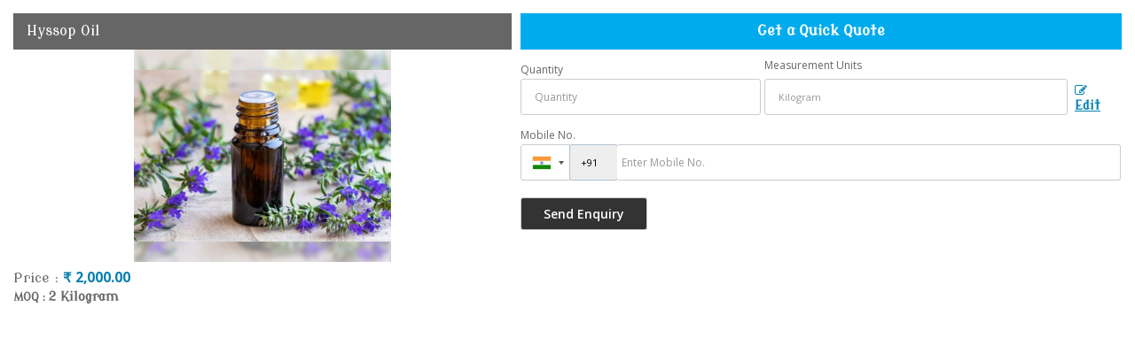

--- FILE ---
content_type: application/javascript
request_url: https://catalog.wlimg.com/templates-images/12569/common/ddsmoothmenu.js
body_size: 9285
content:
var ddsmoothmenu = {

///////////////////////// Global Configuration Options: /////////////////////////

mobilemediaquery: "screen and (max-width:992px)", // CSS media query string that when matched activates mobile menu (while hiding default)
//Specify full URL to down and right arrow images (23 is padding-right for top level LIs with drop downs, 6 is for vertical top level items with fly outs):
arrowimages: {down:['downarrowclass', 'spacer.png', 23], right:['rightarrowclass', 'spacer.png', 6], left:['leftarrowclass', 'spacer.png']},
transition: {overtime:300, outtime:300}, //duration of slide in/ out animation, in milliseconds
mobiletransition: 200, // duration of slide animation in mobile menu, in milliseconds
shadow: false, //enable shadow? (offsets now set in ddsmoothmenu.css stylesheet)
showhidedelay: {showdelay: 100, hidedelay: 200}, //set delay in milliseconds before sub menus appear and disappear, respectively
zindexvalue: 1000, //set z-index value for menus
closeonnonmenuclick: true, //when clicking outside of any "toggle" method menu, should all "toggle" menus close? 
closeonmouseout: false, //when leaving a "toggle" menu, should all "toggle" menus close? Will not work on touchscreen

/////////////////////// End Global Configuration Options ////////////////////////

overarrowre: /(?=\.(gif|jpg|jpeg|png|bmp))/i,
overarrowaddtofilename: '_over',
detecttouch: !!('ontouchstart' in window) || !!('ontouchstart' in document.documentElement) || !!window.ontouchstart || (!!window.Touch && !!window.Touch.length) || !!window.onmsgesturechange || (window.DocumentTouch && window.document instanceof window.DocumentTouch),
detectwebkit: navigator.userAgent.toLowerCase().indexOf("applewebkit") > -1, //detect WebKit browsers (Safari, Chrome etc)
detectchrome: navigator.userAgent.toLowerCase().indexOf("chrome") > -1, //detect chrome
ismobile: navigator.userAgent.match(/(iPad)|(iPhone)|(iPod)|(android)|(webOS)/i) != null, //boolean check for popular mobile browsers
idevice: /ipad|iphone/i.test(navigator.userAgent),
detectie6: (function(){var ie; return (ie = /MSIE (\d+)/.exec(navigator.userAgent)) && ie[1] < 7;})(),
detectie9: (function(){var ie; return (ie = /MSIE (\d+)/.exec(navigator.userAgent)) && ie[1] > 8;})(),
ie9shadow: function(){},
css3support: typeof document.documentElement.style.boxShadow === 'string' || (!document.all && document.querySelector), //detect browsers that support CSS3 box shadows (ie9+ or FF3.5+, Safari3+, Chrome etc)
prevobjs: [], menus: null,
mobilecontainer: {$main: null, $topulsdiv: null, $toggler: null, hidetimer: null},
mobilezindexvalue: 2000, // mobile menus starting zIndex

executelink: function($, prevobjs, e){
	var prevscount = prevobjs.length, link = e.target;
	while(--prevscount > -1){
		if(prevobjs[prevscount] === this){
			prevobjs.splice(prevscount, 1);
			if(link.href !== ddsmoothmenu.emptyhash && link.href && $(link).is('a') && !$(link).children('span.' + ddsmoothmenu.arrowimages.down[0] +', span.' + ddsmoothmenu.arrowimages.right[0]).length){
				if(link.target && link.target !== '_self'){
					window.open(link.href, link.target);
				} else {
					window.location.href = link.href;
				}
				e.stopPropagation();
			}
		}
	}
},

repositionv: function($subul, $link, newtop, winheight, doctop, method, menutop){
	menutop = menutop || 0;
	var topinc = 0, doclimit = winheight + doctop;
	$subul.css({top: newtop, display: 'block'});
	while($subul.offset().top < doctop) {
		$subul.css({top: ++newtop});
		++topinc;
	}
	if(!topinc && $link.offset().top + $link.outerHeight() < doclimit && $subul.data('height') + $subul.offset().top > doclimit){
		$subul.css({top: doctop - $link.parents('ul').last().offset().top - $link.position().top});
	}
	method === 'toggle' && $subul.css({display: 'none !important'});
	if(newtop !== menutop){$subul.addClass('repositionedv');}
	return [topinc, newtop];
},

updateprev: function($, prevobjs, $curobj){
	var prevscount = prevobjs.length, prevobj, $indexobj = $curobj.parents().add(this);
	while(--prevscount > -1){
		if($indexobj.index((prevobj = prevobjs[prevscount])) < 0){
			$(prevobj).trigger('click', [1]);
			prevobjs.splice(prevscount, 1);
		}
	}
	prevobjs.push(this);
},

subulpreventemptyclose: function(e){
	var link = e.target;
	if(link.href === ddsmoothmenu.emptyhash && $(link).parent('li').find('ul').length < 1){
		e.preventDefault();
		e.stopPropagation();
	}
},

getajaxmenu: function($, setting, nobuild){ //function to fetch external page containing the panel DIVs
	var $menucontainer=$('#'+setting.contentsource[0]); //reference empty div on page that will hold menu
	$menucontainer.html("Loading Menu...");
	$.ajax({
		url: setting.contentsource[1], //path to external menu file
		async: true,
		dataType: 'html',
		error: function(ajaxrequest){
			setting.menustate = "error"
			$menucontainer.html('Error fetching content. Server Response: '+ajaxrequest.responseText);
		},
		success: function(content){
			setting.menustate = "fetched"
			$menucontainer.html(content).find('#' + setting.mainmenuid).css('display', 'block');
			!!!nobuild && ddsmoothmenu.buildmenu($, setting);
		}
	});
},

getajaxmenuMobile: function($, setting){ //function to fetch external page containing the primary menu UL
	setting.mobilemenustate = 'fetching'
	$.ajax({
		url: setting.contentsource[1], //path to external menu file
		async: true,
		dataType: 'html',
		error: function(ajaxrequest){
			setting.mobilemenustate = 'error'
			alert("Error fetching Ajax content " + ajaxrequest.responseText)
		},
		success: function(content){
			var $ul = $(content).find('>ul')
			setting.mobilemenustate = 'fetched'
			ddsmoothmenu.buildmobilemenu($, setting, $ul);
		}
	});
},

closeall: function(e){
	var smoothmenu = ddsmoothmenu, prevscount;
	if(!smoothmenu.globaltrackopen){return;}
	if(e.type === 'mouseleave' || ((e.type === 'click' || e.type === 'touchstart') && smoothmenu.menus.index(e.target) < 0)){
		prevscount = smoothmenu.prevobjs.length;
		while(--prevscount > -1){
			$(smoothmenu.prevobjs[prevscount]).trigger('click');
			smoothmenu.prevobjs.splice(prevscount, 1);
		}
	}
},

emptyhash: $('<a href="#"></a>').get(0).href,

togglemobile: function(action, duration){
	if (!this.mobilecontainer.$main)
		return
	clearTimeout(this.mobilecontainer.hidetimer)
	var $mobilemenu = this.mobilecontainer.$main
	var duration = duration || this.mobiletransition
	if ($mobilemenu.css('visibility') == 'hidden' && (!action || action == 'open')){
		$mobilemenu.css({left: '-100%', visibility: 'visible'}).animate({left: 0}, duration)
		this.mobilecontainer.$toggler.addClass('open')
	}
	else if ($mobilemenu.css('visibility') == 'visible' && (!action || action != 'open')){
		$mobilemenu.animate({left: '-100%'}, duration, function(){this.style.visibility = 'hidden'})
		this.mobilecontainer.$toggler.removeClass('open')
	}
	return false
	
},

buildmobilemenu: function($, setting, $ul){

	function flattenuls($mainul, cloneulBol, callback, finalcall){
		var callback = callback || function(){}
		var finalcall = finalcall || function(){}
		var $headers = $mainul.find('ul').parent()
		var $mainulcopy = cloneulBol? $mainul.clone() : $mainul
		var $flattened = jQuery(document.createDocumentFragment())
		var $headers = $mainulcopy.find('ul').parent()
		for (var i=$headers.length-1; i>=0; i--){ // loop through headers backwards, so we end up with topmost UL last
			var $header = $headers.eq(i)
			var $subul = $header.find('>ul').prependTo($flattened)
			callback(i, $header, $subul)
		}
		$mainulcopy.prependTo($flattened) // Add top most UL to collection
		finalcall($mainulcopy)
		return $flattened
	}

	var $mainmenu = $('#' + setting.mainmenuid)
	var $mainul = $ul
	var $topulref = null

	var flattened = flattenuls($mainul, false,
		function(i, $header, $subul){ // loop through header LIs and sub ULs
			$subul.addClass("submenu")
			var $breadcrumb = $('<li class="breadcrumb" />')
				.html('<img src="' + ddsmoothmenu.arrowimages.left[1] +'" class="' + ddsmoothmenu.arrowimages.left[0] +'" />' + $header.text())
				.prependTo($subul)
			$header.find('a:eq(0)').append('<img src="' + ddsmoothmenu.arrowimages.right[1] +'" class="' + ddsmoothmenu.arrowimages.right[0] +'" />')
			$header.on('click', function(e){
				var $headermenu = $(this).parent('ul')
				$headermenu = $headermenu.hasClass('submenu')? $headermenu : $headermenu.parent()
				$headermenu.css({zIndex: ddsmoothmenu.mobilezindexvalue++, left: 0}).animate({left: '-100%'}, ddsmoothmenu.mobiletransition)
				$subul.css({zIndex: ddsmoothmenu.mobilezindexvalue++, left: '100%'}).animate({left: 0}, ddsmoothmenu.mobiletransition)
				e.stopPropagation()
				e.preventDefault()
			})
			$breadcrumb.on('click', function(e){
				var $headermenu = $header.parent('ul')
				$headermenu = $headermenu.hasClass('submenu')? $headermenu : $headermenu.parent()
				$headermenu.css({zIndex: ddsmoothmenu.mobilezindexvalue++, left: '-100%'}).animate({left: 0}, ddsmoothmenu.mobiletransition)
				$subul.css({zIndex: ddsmoothmenu.mobilezindexvalue++, left: 0}).animate({left: '100%'}, ddsmoothmenu.mobiletransition)
				e.stopPropagation()
				e.preventDefault()
			})
		},
		function($topul){
			$topulref = $topul
		}
	)


	if (!this.mobilecontainer.$main){ // if primary mobile menu container not defined yet
		var $maincontainer = $('<div class="ddsmoothmobile"><div class="topulsdiv"></div></div>').appendTo(document.body)
		$maincontainer
			.css({zIndex: this.mobilezindexvalue++, left: '-100%', visibility: 'hidden'})
			.on('click', function(e){ // assign click behavior to mobile container
				ddsmoothmenu.mobilecontainer.hidetimer = setTimeout(function(){
					ddsmoothmenu.togglemobile('close', 0)
				}, 50)
				e.stopPropagation()
			})
			.on('touchstart', function(e){
				e.stopPropagation()
			})
		var $topulsdiv = $maincontainer.find('div.topulsdiv')
		var $mobiletoggler = $('#ddsmoothmenu-mobiletoggle').css({display: 'block'})
		$mobiletoggler
			.on('click', function(e){ // assign click behavior to main mobile menu toggler
				ddsmoothmenu.togglemobile()
				e.stopPropagation()
			})
			.on('touchstart', function(e){
				e.stopPropagation()
			})		
		var hidemobilemenuevent = /(iPad|iPhone|iPod)/g.test( navigator.userAgent )? 'touchstart' : 'click' // ios doesnt seem to respond to clicks on BODY
		$(document.body).on(hidemobilemenuevent, function(e){
			if (!$maincontainer.is(':animated'))
				ddsmoothmenu.togglemobile('close', 0)
		})

		this.mobilecontainer.$main = $maincontainer
		this.mobilecontainer.$topulsdiv = $topulsdiv
		this.mobilecontainer.$toggler = $mobiletoggler
	}
	else{ // else, just reference mobile container on page
		var $maincontainer = this.mobilecontainer.$main
		var $topulsdiv = this.mobilecontainer.$topulsdiv
	}
	$topulsdiv.append($topulref).css({zIndex: this.mobilezindexvalue++})
	$maincontainer.append(flattened)

	setting.mobilemenustate = 'done'
	

},

buildmenu: function($, setting){
	// additional step to detect true touch support. Chrome desktop mistakenly returns true for this.detecttouch
	var detecttruetouch = (this.detecttouch && !this.detectchrome) || (this.detectchrome && this.ismobile)
	var smoothmenu = ddsmoothmenu;
	smoothmenu.globaltrackopen = smoothmenu.closeonnonmenuclick || smoothmenu.closeonmouseout;
	var zsub = 0; //subtractor to be incremented so that each top level menu can be covered by previous one's drop downs
	var prevobjs = smoothmenu.globaltrackopen? smoothmenu.prevobjs : [];
	var $mainparent = $("#"+setting.mainmenuid).removeClass("ddsmoothmenu ddsmoothmenu-v").addClass(setting.classname || "ddsmoothmenu");
	setting.repositionv = setting.repositionv !== false;
	var $mainmenu = $mainparent.find('>ul'); //reference main menu UL
	var method = (detecttruetouch)? 'toggle' : setting.method === 'toggle'? 'toggle' : 'hover';
	var $topheaders = $mainmenu.find('>li>ul').parent();//has('ul');
	var orient = setting.orientation!='v'? 'down' : 'right', $parentshadow = $(document.body);
	$mainmenu.click(function(e){e.target.href === smoothmenu.emptyhash && e.preventDefault();});
	if(method === 'toggle') {
		if(smoothmenu.globaltrackopen){
			smoothmenu.menus = smoothmenu.menus? smoothmenu.menus.add($mainmenu.add($mainmenu.find('*'))) : $mainmenu.add($mainmenu.find('*'));
		}
		if(smoothmenu.closeonnonmenuclick){
			if(orient === 'down'){$mainparent.click(function(e){e.stopPropagation();});}
			$(document).unbind('click.smoothmenu').bind('click.smoothmenu', smoothmenu.closeall);
			if(smoothmenu.idevice){
				document.removeEventListener('touchstart', smoothmenu.closeall, false);
				document.addEventListener('touchstart', smoothmenu.closeall, false);
			}
		} else if (setting.closeonnonmenuclick){
			if(orient === 'down'){$mainparent.click(function(e){e.stopPropagation();});}
			$(document).bind('click.' + setting.mainmenuid, function(e){$mainmenu.find('li>a.selected').parent().trigger('click');});
			if(smoothmenu.idevice){
				document.addEventListener('touchstart', function(e){$mainmenu.find('li>a.selected').parent().trigger('click');}, false);
			}
		}
		if(smoothmenu.closeonmouseout){
			var $leaveobj = orient === 'down'? $mainparent : $mainmenu;
			$leaveobj.bind('mouseleave.smoothmenu', smoothmenu.closeall);
		} else if (setting.closeonmouseout){
			var $leaveobj = orient === 'down'? $mainparent : $mainmenu;
			$leaveobj.bind('mouseleave.smoothmenu', function(){$mainmenu.find('li>a.selected').parent().trigger('click');});
		}
		if(!$('style[title="ddsmoothmenushadowsnone"]').length){
			$('head').append('<style title="ddsmoothmenushadowsnone" type="text/css">.ddsmoothmenushadowsnone{display:none!important;}</style>');
		}
		var shadowstimer;
		$(window).bind('resize scroll', function(){
			clearTimeout(shadowstimer);
			var $selected = $mainmenu.find('li>a.selected').parent(),
			$shadows = $('.ddshadow').addClass('ddsmoothmenushadowsnone');
			$selected.eq(0).trigger('click');
			$selected.trigger('click');
			if ( !window.matchMedia || (window.matchMedia && !setting.mobilemql.matches))
				shadowstimer = setTimeout(function(){$shadows.removeClass('ddsmoothmenushadowsnone');}, 100);
		});
	}

	$topheaders.each(function(){
		var $curobj=$(this).css({zIndex: (setting.zindexvalue || smoothmenu.zindexvalue) + zsub--}); //reference current LI header
		var $subul=$curobj.children('ul:eq(0)').css({display:'block'}).data('timers', {});
		var $link = $curobj.children("a:eq(0)").css({paddingRight: smoothmenu.arrowimages[orient][2]}).append( //add arrow images
			'<span style="display: block;" class="' + smoothmenu.arrowimages[orient][0] + '"></span>'
		);
		var dimensions = {
			w	: $link.outerWidth(),
			h	: $curobj.innerHeight(),
			subulw	: $subul.outerWidth(),
			subulh	: $subul.outerHeight()
		};
		var menutop = orient === 'down'? dimensions.h : 0;
		$subul.css({top: menutop});
		function restore(){$link.removeClass('selected');}
		method === 'toggle' && $subul.click(smoothmenu.subulpreventemptyclose);
		$curobj[method](
			function(e){
				if(!$curobj.data('headers')){
					smoothmenu.buildsubheaders($, $subul, $subul.find('>li>ul').parent(), setting, method, prevobjs);
					$curobj.data('headers', true).find('>ul').each(function(i, ul){
						var $ul = $(ul);
						$ul.data('height', $ul.outerHeight());
					}).css({display:'none !important', visibility:'visible'});
				}
				method === 'toggle' && smoothmenu.updateprev.call(this, $, prevobjs, $curobj);
				clearTimeout($subul.data('timers').hidetimer);
				$link.addClass('selected');
				$subul.data('timers').showtimer=setTimeout(function(){
					var menuleft = orient === 'down'? 0 : dimensions.w;
					var menumoved = menuleft, newtop, doctop, winheight, topinc = 0;
					var offsetLeft = $curobj.offset().left
					menuleft=(offsetLeft+menuleft+dimensions.subulw>$(window).width())? (orient === 'down'? -dimensions.subulw+dimensions.w : -dimensions.w) : menuleft; 
//calculate this sub menu's offsets from its parent
					if (orient === 'right' && menuleft < 0){ // for vertical menu, if top level sub menu drops left, test to see if it'll be obscured by left window edge
						var scrollX = window.pageXOffset || (document.documentElement || document.body.parentNode || document.body).scrollLeft
						if (offsetLeft - dimensions.subulw < 0) // if menu will be obscured by left window edge
							menuleft = 0
					}
					menumoved = menumoved !== menuleft;
					$subul.css({top: menutop}).removeClass('repositionedv');
					if(setting.repositionv && $link.offset().top + menutop + $subul.data('height') > (winheight = $(window).height()) + (doctop = $(document).scrollTop())){
						newtop = (orient === 'down'? 0 : $link.outerHeight()) - $subul.data('height');
						topinc = smoothmenu.repositionv($subul, $link, newtop, winheight, doctop, method, menutop)[0];
					}
					$subul.css({left:menuleft, width:dimensions.subulw}).stop(true, true).animate({height:'show',opacity:'show'}, smoothmenu.transition.overtime, function(){this.style.removeAttribute && this.style.removeAttribute('filter');});
					if(menumoved){$subul.addClass('repositioned');} else {$subul.removeClass('repositioned');}
					if (setting.shadow){
						if(!$curobj.data('$shadow')){
							$curobj.data('$shadow', $('<div></div>').addClass('ddshadow toplevelshadow').prependTo($parentshadow).css({zIndex: $curobj.css('zIndex')}));  //insert shadow DIV and set it to parent node for the next shadow div
						}
						smoothmenu.ie9shadow($curobj.data('$shadow'));
						var offsets = $subul.offset();
						var shadowleft = offsets.left;
						var shadowtop = offsets.top;
						$curobj.data('$shadow').css({overflow: 'visible', width:dimensions.subulw, left:shadowleft, top:shadowtop}).stop(true, true).animate({height:dimensions.subulh}, smoothmenu.transition.overtime);
					}
				}, smoothmenu.showhidedelay.showdelay);
			},
			function(e, speed){
				var $shadow = $curobj.data('$shadow');
				if(method === 'hover'){restore();}
				else{smoothmenu.executelink.call(this, $, prevobjs, e);}
				clearTimeout($subul.data('timers').showtimer);
				$subul.data('timers').hidetimer=setTimeout(function(){
					$subul.stop(true, true).animate({height:'hide', opacity:'hide'}, speed || smoothmenu.transition.outtime, function(){method === 'toggle' && restore();});
					if ($shadow){
						if (!smoothmenu.css3support && smoothmenu.detectwebkit){ //in WebKit browsers, set first child shadow's opacity to 0, as "overflow:hidden" doesn't work in them
							$shadow.children('div:eq(0)').css({opacity:0});
						}
						$shadow.stop(true, true).animate({height:0}, speed || smoothmenu.transition.outtime, function(){if(method === 'toggle'){this.style.overflow = 'hidden';}});
					}
				}, smoothmenu.showhidedelay.hidedelay);
			}
		); //end hover/toggle
		$subul.css({display: 'none !important'}); // collapse sub UL 
	}); //end $topheaders.each()
},

buildsubheaders: function($, $subul, $headers, setting, method, prevobjs){
	//setting.$mainparent.data('$headers').add($headers);
	$subul.css('display', 'block');
	$headers.each(function(){ //loop through each LI header
		var smoothmenu = ddsmoothmenu;
		var $curobj=$(this).css({zIndex: $(this).parent('ul').css('z-index')}); //reference current LI header
		var $subul=$curobj.children('ul:eq(0)').css({display:'block'}).data('timers', {}), $parentshadow;
		method === 'toggle' && $subul.click(smoothmenu.subulpreventemptyclose);
		var $link = $curobj.children("a:eq(0)").append( //add arrow images
			'<span style="display: block;" class="' + smoothmenu.arrowimages['right'][0] + '"></span>'
		);
		var dimensions = {
			w	: $link.outerWidth(),
			subulw	: $subul.outerWidth(),
			subulh	: $subul.outerHeight()
		};
		$subul.css({top: 0});
		function restore(){$link.removeClass('selected');}
		$curobj[method](
			function(e){
				if(!$curobj.data('headers')){
					smoothmenu.buildsubheaders($, $subul, $subul.find('>li>ul').parent(), setting, method, prevobjs);
					$curobj.data('headers', true).find('>ul').each(function(i, ul){
						var $ul = $(ul);
						$ul.data('height', $ul.height());
					}).css({display:'none !important', visibility:'visible'});
				}
				method === 'toggle' && smoothmenu.updateprev.call(this, $, prevobjs, $curobj);
				clearTimeout($subul.data('timers').hidetimer);
				$link.addClass('selected');
				$subul.data('timers').showtimer=setTimeout(function(){
					var menuleft= dimensions.w;
					var menumoved = menuleft, newtop, doctop, winheight, topinc = 0;
					var offsetLeft = $curobj.offset().left
					menuleft=(offsetLeft+menuleft+dimensions.subulw>$(window).width())? -dimensions.w : menuleft; //calculate this sub menu's offsets from its parent
					if (menuleft < 0){ // if drop left, test to see if it'll be obscured by left window edge
						var scrollX = window.pageXOffset || (document.documentElement || document.body.parentNode || document.body).scrollLeft
						if (offsetLeft - dimensions.subulw < scrollX) // if menu will be obscured by left window edge
							menuleft = 0
					}
					menumoved = menumoved !== menuleft;

					$subul.css({top: 0}).removeClass('repositionedv');
					if(setting.repositionv && $link.offset().top + $subul.data('height') > (winheight = $(window).height()) + (doctop = $(document).scrollTop())){
						newtop = $link.outerHeight() - $subul.data('height');
						topinc = smoothmenu.repositionv($subul, $link, newtop, winheight, doctop, method);
						newtop = topinc[1];
						topinc = topinc[0];
					}
					$subul.css({left:menuleft, width:dimensions.subulw}).stop(true, true).animate({height:'show',opacity:'show'}, smoothmenu.transition.overtime, function(){this.style.removeAttribute && this.style.removeAttribute('filter');});
					if(menumoved){$subul.addClass('repositioned');} else {$subul.removeClass('repositioned');}
					if (setting.shadow){
						if(!$curobj.data('$shadow')){
							$parentshadow = $curobj.parents("li:eq(0)").data('$shadow');
							$curobj.data('$shadow', $('<div></div>').addClass('ddshadow').prependTo($parentshadow).css({zIndex: $parentshadow.css('z-index')}));  //insert shadow DIV and set it to parent node for the next shadow div
						}
						var offsets = $subul.offset();
						var shadowleft = menuleft;
						var shadowtop = $curobj.position().top - (newtop? $subul.data('height') - $link.outerHeight() - topinc : 0);
						if (smoothmenu.detectwebkit && !smoothmenu.css3support){ //in WebKit browsers, restore shadow's opacity to full
							$curobj.data('$shadow').css({opacity:1});
						}
						$curobj.data('$shadow').css({overflow: 'visible', width:dimensions.subulw, left:shadowleft, top:shadowtop}).stop(true, true).animate({height:dimensions.subulh}, smoothmenu.transition.overtime);
					}
				}, smoothmenu.showhidedelay.showdelay);
			},
			function(e, speed){
				var $shadow = $curobj.data('$shadow');
				if(method === 'hover'){restore();}
				else{smoothmenu.executelink.call(this, $, prevobjs, e);}
				clearTimeout($subul.data('timers').showtimer);
				$subul.data('timers').hidetimer=setTimeout(function(){
					$subul.stop(true, true).animate({height:'hide', opacity:'hide'}, speed || smoothmenu.transition.outtime, function(){
						method === 'toggle' && restore();
					});
					if ($shadow){
						if (!smoothmenu.css3support && smoothmenu.detectwebkit){ //in WebKit browsers, set first child shadow's opacity to 0, as "overflow:hidden" doesn't work in them
							$shadow.children('div:eq(0)').css({opacity:0});
						}
						$shadow.stop(true, true).animate({height:0}, speed || smoothmenu.transition.outtime, function(){if(method === 'toggle'){this.style.overflow = 'hidden';}});
					}
				}, smoothmenu.showhidedelay.hidedelay);
			}
		); //end hover/toggle for subheaders
	}); //end $headers.each() for subheaders
},


initmenu: function(setting){
	if (setting.mobilemql.matches){ // if mobile mode
		jQuery(function($){
			var $mainmenu = $('#' + setting.mainmenuid)
			$mainmenu.css({display: 'none !important; '}) // hide regular menu
			//setTimeout(function(){$('.ddshadow').addClass('ddsmoothmenushadowsnone')}, 150)
			if (!setting.$mainulclone){ // store a copy of the main menu's UL menu before it gets manipulated
				setting.$mainulclone = $mainmenu.find('>ul').clone()
			}
			var mobilemenustate = setting.mobilemenustate
			if (setting.contentsource == "markup" && !mobilemenustate){ // if mobile menu not built yet
				ddsmoothmenu.buildmobilemenu($, setting, setting.$mainulclone)
			}
			else if (setting.contentsource != "markup" && (!mobilemenustate || mobilemenustate == "error")){ // if Ajax content and mobile menu not built yet
				ddsmoothmenu.getajaxmenuMobile($, setting)
			}
			else{ // if mobile menu built already, just show mobile togger
				$('#ddsmoothmenu-mobiletoggle').css({display: 'block'})				
			}
		})
		return
	}
	else{ // if desktop mode
		var menustate = setting.menustate
		if (menustate && menustate != "error"){ // if menustate is anything other than "error" (meaning error fetching ajax content), it means menu's built already, so exit init()
			var $mainmenu = $('#' + setting.mainmenuid)
			$mainmenu.css({display: 'block'}) // show regular menu
			if (this.mobilecontainer.$main){ // if mobile menu defined, hide it
				this.togglemobile('close', 0)
			}
			$('#ddsmoothmenu-mobiletoggle').css({display: 'none !important'}) // hide mobile menu toggler
			return
		}
	}

	if(this.detectie6 && parseFloat(jQuery.fn.jquery) > 1.3){
		this.initmenu = function(setting){
			if (typeof setting.contentsource=="object"){ //if external ajax menu
				jQuery(function($){ddsmoothmenu.getajaxmenu($, setting, 'nobuild');});
			}
			return false;
		};
		jQuery('link[href*="ddsmoothmenu"]').attr('disabled', true);
		jQuery(function($){
			alert('You Seriously Need to Update Your Browser!\n\nDynamic Drive Smooth Navigational Menu Showing Text Only Menu(s)\n\nDEVELOPER\'s NOTE: This script will run in IE 6 when using jQuery 1.3.2 or less,\nbut not real well.');
				$('link[href*="ddsmoothmenu"]').attr('disabled', true);
		});
		return this.initmenu(setting);
	}
	var mainmenuid = '#' + setting.mainmenuid, right, down, stylestring = ['</style>\n'], stylesleft = setting.arrowswap? 4 : 2;
	function addstyles(){
		if(stylesleft){return;}
		if (typeof setting.customtheme=="object" && setting.customtheme.length==2){ //override default menu colors (default/hover) with custom set?
			var mainselector=(setting.orientation=="v")? mainmenuid : mainmenuid+', '+mainmenuid;
			stylestring.push([mainselector,' ul li a {background:',setting.customtheme[0],';}\n',
				mainmenuid,' ul li a:hover {background:',setting.customtheme[1],';}'].join(''));
		}
		stylestring.push('\n<style type="text/css">');
		stylestring.reverse();
		jQuery('head').append(stylestring.join('\n'));
	}
	if(setting.arrowswap){
		right = ddsmoothmenu.arrowimages.right[1].replace(ddsmoothmenu.overarrowre, ddsmoothmenu.overarrowaddtofilename);
		down = ddsmoothmenu.arrowimages.down[1].replace(ddsmoothmenu.overarrowre, ddsmoothmenu.overarrowaddtofilename);
		jQuery(new Image()).bind('load error', function(e){
			setting.rightswap = e.type === 'load';
			if(setting.rightswap){
				stylestring.push([mainmenuid, ' ul li a:hover .', ddsmoothmenu.arrowimages.right[0], ', ',
				mainmenuid, ' ul li a.selected .', ddsmoothmenu.arrowimages.right[0],
				' { background-image: url(', this.src, ');}'].join(''));
			}
			--stylesleft;
			addstyles();
		}).attr('src', right);
		jQuery(new Image()).bind('load error', function(e){
			setting.downswap = e.type === 'load';
			if(setting.downswap){
				stylestring.push([mainmenuid, ' ul li a:hover .', ddsmoothmenu.arrowimages.down[0], ', ',
				mainmenuid, ' ul li a.selected .', ddsmoothmenu.arrowimages.down[0],
				' { background-image: url(', this.src, ');}'].join(''));
			}
			--stylesleft;
			addstyles();
		}).attr('src', down);
	}
	jQuery(new Image()).bind('load error', function(e){
		if(e.type === 'load'){
			stylestring.push([mainmenuid+' ul li a .', ddsmoothmenu.arrowimages.right[0],' { background: url(', this.src, ') no-repeat;width:', this.width,'px;height:', this.height, 'px;}'].join(''));
		}

		--stylesleft;
		addstyles();
	}).attr('src', ddsmoothmenu.arrowimages.right[1]);
	jQuery(new Image()).bind('load error', function(e){
		if(e.type === 'load'){
			stylestring.push([mainmenuid+' ul li a .', ddsmoothmenu.arrowimages.down[0],' { background: url(', this.src, ') no-repeat;width:', this.width,'px;height:', this.height, 'px;}'].join(''));
		}
		--stylesleft;
		addstyles();
	}).attr('src', ddsmoothmenu.arrowimages.down[1]);
	setting.shadow = this.detectie6 && (setting.method === 'hover' || setting.orientation === 'v')? false : setting.shadow || this.shadow; //in IE6, always disable shadow except for horizontal toggle menus
	jQuery(document).ready(function($){
		var $mainmenu = $('#' + setting.mainmenuid)
		$mainmenu.css({display: 'block'}) // show regular menu (in case previously hidden by mobile menu activation)
		if (ddsmoothmenu.mobilecontainer.$main){ // if mobile menu defined, hide it
				ddsmoothmenu.togglemobile('close', 0)
		}
		$('#ddsmoothmenu-mobiletoggle').css({display: 'none !important'}) // hide mobile menu toggler
		if (!setting.$mainulclone){ // store a copy of the main menu's UL menu before it gets manipulated
			setting.$mainulclone = $mainmenu.find('>ul').clone()
		}
		if (setting.shadow && ddsmoothmenu.css3support){$('body').addClass('ddcss3support');}
		if (typeof setting.contentsource=="object"){ //if external ajax menu
			ddsmoothmenu.getajaxmenu($, setting);
		}
		else{ //else if markup menu
			ddsmoothmenu.buildmenu($, setting);
		}

		setting.menustate = "initialized" // set menu state to initialized
	});
},

init: function(setting){
	setting.mobilemql = (window.matchMedia)? window.matchMedia(this.mobilemediaquery) : {matches: false, addListener: function(){}}
	this.initmenu(setting)
	setting.mobilemql.addListener(function(){
		ddsmoothmenu.initmenu(setting)
	})
}
}; //end ddsmoothmenu variable


// Patch for jQuery 1.9+ which lack click toggle (deprecated in 1.8, removed in 1.9)
// Will not run if using another patch like jQuery Migrate, which also takes care of this
if(
	(function($){
		var clicktogglable = false;
		try {
			$('<a href="#"></a>').toggle(function(){}, function(){clicktogglable = true;}).trigger('click').trigger('click');
		} catch(e){}
		return !clicktogglable;
	})(jQuery)
){
	(function(){
		var toggleDisp = jQuery.fn.toggle; // There's an animation/css method named .toggle() that toggles display. Save a reference to it.
		jQuery.extend(jQuery.fn, {
			toggle: function( fn, fn2 ) {
				// The method fired depends on the arguments passed.
				if ( !jQuery.isFunction( fn ) || !jQuery.isFunction( fn2 ) ) {
					return toggleDisp.apply(this, arguments);
				}
				// Save reference to arguments for access in closure
				var args = arguments, guid = fn.guid || jQuery.guid++,
					i = 0,
					toggler = function( event ) {
						// Figure out which function to execute
						var lastToggle = ( jQuery._data( this, "lastToggle" + fn.guid ) || 0 ) % i;
						jQuery._data( this, "lastToggle" + fn.guid, lastToggle + 1 );
	
						// Make sure that clicks stop
						event.preventDefault();
	
						// and execute the function
						return args[ lastToggle ].apply( this, arguments ) || false;
					};

				// link all the functions, so any of them can unbind this click handler
				toggler.guid = guid;
				while ( i < args.length ) {
					args[ i++ ].guid = guid;
				}

				return this.click( toggler );
			}
		});
	})();
}

/* TECHNICAL NOTE: To overcome an intermittent layout bug in IE 9+, the script will change margin top and left for the shadows to 
   1px less than their computed values, and the first two values for the box-shadow property will be changed to 1px larger than 
   computed, ex: -1px top and left margins and 6px 6px 5px #aaa box-shadow results in what appears to be a 5px box-shadow. 
   Other browsers skip this step and it shouldn't affect you in most cases. In some rare cases it will result in 
   slightly narrower (by 1px) box shadows for IE 9+ on one or more of the drop downs. Without this, sometimes 
   the shadows could be 1px beyond their drop down resulting in a gap. This is the first of the two patches below. 
   and also relates to the MS CSSOM which uses decimal fractions of pixels for layout while only reporting rounded values. 
   There appears to be no computedStyle workaround for this one. */

//Scripted CSS Patch for IE 9+ intermittent mis-rendering of box-shadow elements (see above TECHNICAL NOTE for more info)
//And jQuery Patch for IE 9+ CSSOM re: offset Width and Height and re: getBoundingClientRect(). Both run only in IE 9 and later.
//IE 9 + uses decimal fractions of pixels internally for layout but only reports rounded values using the offset and getBounding methods.
//These are sometimes rounded inconsistently. This second patch gets the decimal values directly from computedStyle.
if(ddsmoothmenu.detectie9){
	(function($){ //begin Scripted CSS Patch
		function incdec(v, how){return parseInt(v) + how + 'px';}
		ddsmoothmenu.ie9shadow = function($elem){ //runs once
			var getter = document.defaultView.getComputedStyle($elem.get(0), null),
			curshadow = getter.getPropertyValue('box-shadow').split(' '),
			curmargin = {top: getter.getPropertyValue('margin-top'), left: getter.getPropertyValue('margin-left')};
			$('head').append(['\n<style title="ie9shadow" type="text/css">',
			'.ddcss3support .ddshadow {',
			'\tbox-shadow: ' + incdec(curshadow[0], 1) + ' ' + incdec(curshadow[1], 1) + ' ' + curshadow[2] + ' ' + curshadow[3] + ';',
			'}', '.ddcss3support .ddshadow.toplevelshadow {',
			'\topacity: ' + ($('.ddcss3support .ddshadow').css('opacity') - 0.1) + ';',
			'\tmargin-top: ' + incdec(curmargin.top, -1) + ';',
			'\tmargin-left: ' + incdec(curmargin.left, -1) + ';', '}',
			'</style>\n'].join('\n'));
			ddsmoothmenu.ie9shadow = function(){}; //becomes empty function after running once
		}; //end Scripted CSS Patch
		var jqheight = $.fn.height, jqwidth = $.fn.width; //begin jQuery Patch for IE 9+ .height() and .width()
		$.extend($.fn, {
			height: function(){
				var obj = this.get(0);
				if(this.length < 1 || arguments.length || obj === window || obj === document){
					return jqheight.apply(this, arguments);
				}
				return parseFloat(document.defaultView.getComputedStyle(obj, null).getPropertyValue('height'));
			},
			innerHeight: function(){
				if(this.length < 1){return null;}
				var val = this.height(), obj = this.get(0), getter = document.defaultView.getComputedStyle(obj, null);
				val += parseInt(getter.getPropertyValue('padding-top'));
				val += parseInt(getter.getPropertyValue('padding-bottom'));
				return val;
			},
			outerHeight: function(bool){
				if(this.length < 1){return null;}
				var val = this.innerHeight(), obj = this.get(0), getter = document.defaultView.getComputedStyle(obj, null);
				val += parseInt(getter.getPropertyValue('border-top-width'));
				val += parseInt(getter.getPropertyValue('border-bottom-width'));
				if(bool){
					val += parseInt(getter.getPropertyValue('margin-top'));
					val += parseInt(getter.getPropertyValue('margin-bottom'));
				}
				return val;
			},
			width: function(){
				var obj = this.get(0);
				if(this.length < 1 || arguments.length || obj === window || obj === document){
					return jqwidth.apply(this, arguments);
				}
				return parseFloat(document.defaultView.getComputedStyle(obj, null).getPropertyValue('width'));
			},
			innerWidth: function(){
				if(this.length < 1){return null;}
				var val = this.width(), obj = this.get(0), getter = document.defaultView.getComputedStyle(obj, null);
				val += parseInt(getter.getPropertyValue('padding-right'));
				val += parseInt(getter.getPropertyValue('padding-left'));
				return val;
			},
			outerWidth: function(bool){
				if(this.length < 1){return null;}
				var val = this.innerWidth(), obj = this.get(0), getter = document.defaultView.getComputedStyle(obj, null);
				val += parseInt(getter.getPropertyValue('border-right-width'));
				val += parseInt(getter.getPropertyValue('border-left-width'));
				if(bool){
					val += parseInt(getter.getPropertyValue('margin-right'));
					val += parseInt(getter.getPropertyValue('margin-left'));
				}
				return val;
			}
		}); //end jQuery Patch for IE 9+ .height() and .width()
	})(jQuery);
}